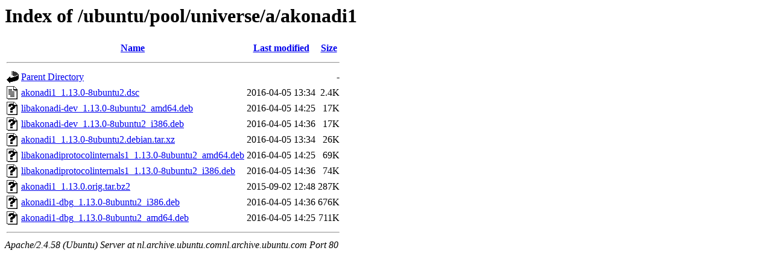

--- FILE ---
content_type: text/html;charset=UTF-8
request_url: http://nl.archive.ubuntu.comnl.archive.ubuntu.com/ubuntu/pool/universe/a/akonadi1/?C=S;O=A
body_size: 673
content:
<!DOCTYPE HTML PUBLIC "-//W3C//DTD HTML 3.2 Final//EN">
<html>
 <head>
  <title>Index of /ubuntu/pool/universe/a/akonadi1</title>
 </head>
 <body>
<h1>Index of /ubuntu/pool/universe/a/akonadi1</h1>
  <table>
   <tr><th valign="top"><img src="/icons/blank.gif" alt="[ICO]"></th><th><a href="?C=N;O=A">Name</a></th><th><a href="?C=M;O=A">Last modified</a></th><th><a href="?C=S;O=D">Size</a></th></tr>
   <tr><th colspan="4"><hr></th></tr>
<tr><td valign="top"><img src="/icons/back.gif" alt="[PARENTDIR]"></td><td><a href="/ubuntu/pool/universe/a/">Parent Directory</a></td><td>&nbsp;</td><td align="right">  - </td></tr>
<tr><td valign="top"><img src="/icons/text.gif" alt="[TXT]"></td><td><a href="akonadi1_1.13.0-8ubuntu2.dsc">akonadi1_1.13.0-8ubuntu2.dsc</a></td><td align="right">2016-04-05 13:34  </td><td align="right">2.4K</td></tr>
<tr><td valign="top"><img src="/icons/unknown.gif" alt="[   ]"></td><td><a href="libakonadi-dev_1.13.0-8ubuntu2_amd64.deb">libakonadi-dev_1.13.0-8ubuntu2_amd64.deb</a></td><td align="right">2016-04-05 14:25  </td><td align="right"> 17K</td></tr>
<tr><td valign="top"><img src="/icons/unknown.gif" alt="[   ]"></td><td><a href="libakonadi-dev_1.13.0-8ubuntu2_i386.deb">libakonadi-dev_1.13.0-8ubuntu2_i386.deb</a></td><td align="right">2016-04-05 14:36  </td><td align="right"> 17K</td></tr>
<tr><td valign="top"><img src="/icons/unknown.gif" alt="[   ]"></td><td><a href="akonadi1_1.13.0-8ubuntu2.debian.tar.xz">akonadi1_1.13.0-8ubuntu2.debian.tar.xz</a></td><td align="right">2016-04-05 13:34  </td><td align="right"> 26K</td></tr>
<tr><td valign="top"><img src="/icons/unknown.gif" alt="[   ]"></td><td><a href="libakonadiprotocolinternals1_1.13.0-8ubuntu2_amd64.deb">libakonadiprotocolinternals1_1.13.0-8ubuntu2_amd64.deb</a></td><td align="right">2016-04-05 14:25  </td><td align="right"> 69K</td></tr>
<tr><td valign="top"><img src="/icons/unknown.gif" alt="[   ]"></td><td><a href="libakonadiprotocolinternals1_1.13.0-8ubuntu2_i386.deb">libakonadiprotocolinternals1_1.13.0-8ubuntu2_i386.deb</a></td><td align="right">2016-04-05 14:36  </td><td align="right"> 74K</td></tr>
<tr><td valign="top"><img src="/icons/unknown.gif" alt="[   ]"></td><td><a href="akonadi1_1.13.0.orig.tar.bz2">akonadi1_1.13.0.orig.tar.bz2</a></td><td align="right">2015-09-02 12:48  </td><td align="right">287K</td></tr>
<tr><td valign="top"><img src="/icons/unknown.gif" alt="[   ]"></td><td><a href="akonadi1-dbg_1.13.0-8ubuntu2_i386.deb">akonadi1-dbg_1.13.0-8ubuntu2_i386.deb</a></td><td align="right">2016-04-05 14:36  </td><td align="right">676K</td></tr>
<tr><td valign="top"><img src="/icons/unknown.gif" alt="[   ]"></td><td><a href="akonadi1-dbg_1.13.0-8ubuntu2_amd64.deb">akonadi1-dbg_1.13.0-8ubuntu2_amd64.deb</a></td><td align="right">2016-04-05 14:25  </td><td align="right">711K</td></tr>
   <tr><th colspan="4"><hr></th></tr>
</table>
<address>Apache/2.4.58 (Ubuntu) Server at nl.archive.ubuntu.comnl.archive.ubuntu.com Port 80</address>
</body></html>
